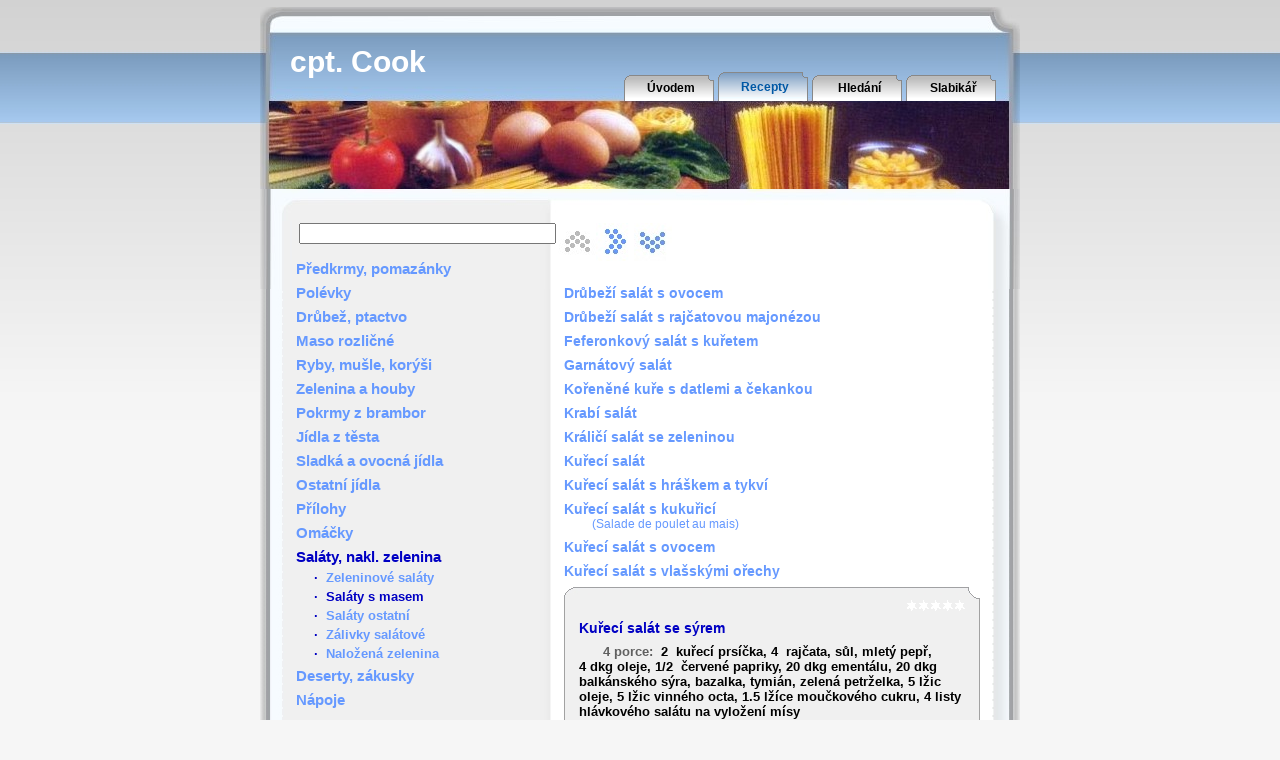

--- FILE ---
content_type: text/html
request_url: http://www.tacos.cz/recept/kureci-salat-se-syrem
body_size: 4902
content:
<body>

</body><!DOCTYPE HTML PUBLIC "-//W3C//DTD HTML 4.01 Transitional//EN" "http://www.w3.org/TR/html4/loose.dtd">
<html>
  <head>
    <title>Kuřecí salát se sýrem [kuchařka cpt. Cooka]</title>
    <meta http-equiv="content-type" content="text/html; charset=UTF-8">
    <link type="text/css" href="/cptcook.css" rel="stylesheet">
    <meta name="description" content="Recept: Kuřecí salát se sýrem. Postup: Na oleji opečená, osolená a opepřená kuřecí prsíčka (vychladlá) smícháme se sýrem, tvrdými rajčaty nakrájenými na kostičky, přidáme papriku nakrájenou na proužky a dáme do chladna...">
<link rel="stylesheet" type="text/css" href="/jquery/jquery.autocomplete.css"><script type="text/javascript" src="/jquery/lib/jquery.js"></script><script type='text/javascript' src='/jquery/jquery.autocomplete.js'></script>     
    <script type="text/javascript">
      $().ready(function() {
  
        $('#search').autocomplete( '/find_recp.php', {
      		minChars: 3,
      		max: 40,
      		width: 320,
      		matchContains: true,
      		scroll: true,
      		selectFirst: false,
      		scrollHeight: 360
        } );
  
      	$('#search').result(function(event, data, formatted) {
      		if (data)
      		  location.href = data[1];
      	});
  
      });
    </script>

    <script type="text/javascript">
    
      var _gaq = _gaq || [];
      _gaq.push(['_setAccount', 'UA-18139901-1']);
      _gaq.push(['_trackPageview']);
    
      (function() {
        var ga = document.createElement('script'); ga.type = 'text/javascript'; ga.async = true;
        ga.src = ('https:' == document.location.protocol ? 'https://ssl' : 'http://www') + '.google-analytics.com/ga.js';
        var s = document.getElementsByTagName('script')[0]; s.parentNode.insertBefore(ga, s);
      })();
    
    </script>

    <!-- Základní Open Graph tagy kvůlivá FB Like -->
    <meta property="og:url" content="http://www.tacos.cz/recept/kureci-salat-se-syrem" />
    <meta property="og:title" content="Kuřecí salát se sýrem" />
    <meta property="og:image" content="" />
    <meta property="og:description" content="Kuchařský recept z webu tacos.cz" />
  </head>
  <body onselectstart='return false;' oncontextmenu='return false;' ondragstart='return false;'
    style='-webkit-user-select: none; -moz-user-select: none;'>
    <script LANGUAGE="JavaScript" type="text/javascript">
    function openw(sel,w,h){window.open(sel,'_blank','width='+w+', height='+h+', menubar=0, left=20, top=20,resizable=0, status=1, toolbar=0, location=0, scrollbars=1');}
    </script>
          <div id="zahlavi">
        <div id="title"> cpt. Cook </div>
        <div id="topmenu">
          <ul>
            <li><a href="/index.php">Úvodem</a></li><li class="active"><a href="/list.php">Recepty</a></li><li><a href="/hledani.php">Hledání</a></li><li><a href="/slabikar.php">Slabikář</a></li>          </ul>
        </div>
        <!-- vypnuto
<script language="JavaScript" type="text/javascript">
</script>
<noscript>
<a href="https://www.toplist.cz/"><img src="https://toplist.cz/count.asp?id=520879" border="0" alt="TOPlist" width="1" height="1"></a>
</noscript>-->
<!--
        <a href="https://www.toplist.cz/stat/520879/" id="toplistcz520879" title="TOPlist"><noscript><img src="https://toplist.cz/dot.asp?id=520879&njs=1" border="0"
        alt="TOPlist" width="1" height="1"/></noscript><script language="JavaScript">
        (function(d,e,s) {d.getElementById('toplistcz520879').innerHTML='<img src="https://toplist.cz/dot.asp?id=520879&http='+
        e(d.referrer)+'&t='+e(d.title)+'&l='+e(d.URL)+'&wi='+e(s.width)+'&he='+e(s.height)+'&cd='+
        e(s.colorDepth)+'" width="1" height="1" border="0" alt="TOPlist" />';
        }(document,encodeURIComponent,window.screen))
        </script></a>
          -->
      </div>
    <div id="page_obal">
      <div id="page">
        <div>&nbsp;</div>
        <div id="vlevo">
        <form autocomplete="off" action="/show_recp.php" method="post">
          <table style='margin-top:10px; margin-bottom:0;'>
          <tr>
          <td>
            <input type='text' name='search' id='search' value='' size='30' maxlength='30'>
            <input type='hidden' name='subgr' value='recept'>
          </td>
          <td>
      			<input id='idr' name='idr' type='hidden'>
    			</td>
          <td>
            <input type="image" src="/pics/lupa.png" alt="Hledat" />
          </td>
          </tr>
          </table>
  			</form>
        <h2><a href="/predkrmy-pomazanky.html">Předkrmy, pomazánky</a></h2><h2><a href="/polevky.html">Polévky</a></h2><h2><a href="/drubez-ptactvo.html">Drůbež, ptactvo</a></h2><h2><a href="/maso-rozlicne.html">Maso rozličné</a></h2><h2><a href="/ryby-musle-korysi.html">Ryby, mušle, korýši</a></h2><h2><a href="/zelenina-a-houby.html">Zelenina a houby</a></h2><h2><a href="/pokrmy-z-brambor.html">Pokrmy z brambor</a></h2><h2><a href="/jidla-z-testa.html">Jídla z těsta</a></h2><h2><a href="/sladka-a-ovocna-jidla.html">Sladká a ovocná jídla</a></h2><h2><a href="/ostatni-jidla.html">Ostatní jídla</a></h2><h2><a href="/prilohy.html">Přílohy</a></h2><h2><a href="/omacky.html">Omáčky</a></h2><h2>Saláty, nakl. zelenina</h2><h3>·&nbsp;&nbsp;<a href="/zeleninove-salaty.html">Zeleninové saláty</a></h3><h3>·&nbsp;&nbsp;Saláty s masem</h3><h3>·&nbsp;&nbsp;<a href="/salaty-ostatni.html">Saláty ostatní</a></h3><h3>·&nbsp;&nbsp;<a href="/zalivky-salatove.html">Zálivky salátové</a></h3><h3>·&nbsp;&nbsp;<a href="/nalozena-zelenina.html">Naložená zelenina</a></h3><h2><a href="/deserty-zakusky.html">Deserty, zákusky</a></h2><h2><a href="/napoje.html">Nápoje</a></h2>          <div style="padding-top: 20px;">
              <!--<p align="center">
                <IMG SRC="http://pocitadlo.netway.cz/cgi-bin/wc/-d/5/-z/-b/F0F0F0/-f/000000/-c/21/stoneware02" WIDTH=75 HEIGHT=20 VSPACE=4 ALT="počítadlo přístupů">
                <br>
                <font size="1">
                  <A HREF="http://pocitadlo.netway.cz/">WEBovské počítadlo</A>
                </font>
              </p>-->
              <!-- vypnuto koncem 2021
            <script src="https://c1.navrcholu.cz/code?site=100417;t=lb14" type="text/javascript"></script>
            <noscript>
              <div>
                <a href="https://navrcholu.cz/">
                  <img src="https://c1.navrcholu.cz/hit?site=100417;t=lb14;ref=;jss=0" width="14" height="14" alt="NAVRCHOLU.cz" style="border:none"></a>
              </div>
            </noscript>-->
            <a href="https://www.toplist.cz/stat/520879/" id="toplistcz520879" title="TOPlist">
              <noscript>
                <img src="https://toplist.cz/count.asp?id=520879&logo=counter&njs=1" border="0" alt="TOPlist" width="88" height="31"/>
              </noscript>
              <script language="JavaScript">
              (function(d,e,s) {d.getElementById('toplistcz520879').innerHTML='<img src="https://toplist.cz/count.asp?id=520879&logo=counter&http='+
              e(d.referrer)+'&t='+e(d.title)+'&l='+e(d.URL)+'&wi='+e(s.width)+'&he='+e(s.height)+'&cd='+
              e(s.colorDepth)+'" width="88" height="31" border="0" alt="TOPlist" />';
              }(document,encodeURIComponent,window.screen))
              </script>
            </a>
          </div>
        </div>
        <div id="vpravo">

        <div class='posun'><ul><li><a name='begin' style='background-image:url(/pics/top_arrow_grey.jpg);'></a></li><li><a href="/s020/salaty-s-masem.html" style='background-image:url(/pics/right_arrow.jpg);' title='Pestrý salát s krůtím masem...'></a></li><li><a href="/s040/salaty-s-masem.html" style='background-image:url(/pics/bottom_arrow.jpg);' title='Salát z roastbeefu...'></a></li></ul></div><div class='cistic'></div>
<script language="JavaScript" type="text/javascript">
function addRule (selector, rule, atrib) {
  if (document.all){         /* IE */
      var ss=document.styleSheets[0].rules;
      var nazev="removeRule"
      var pravidlo="addRule(selector, rule)"
  }else{                   /* FireFox */
      var ss=document.styleSheets[0].cssRules;
      var nazev="deleteRule"
      var pravidlo="insertRule(selector + ' { ' + rule + ' }', 0)"
  }
  for (var intI=0; intI<ss.length; intI++) {
    if (ss[intI].selectorText.toLowerCase()==selector.toLowerCase()) {
      var strTemp = ss[intI].style.cssText.toLowerCase()
      var pocet=strTemp.length
      var prvni=strTemp.indexOf(atrib+": ",0)
      if (prvni>-1) {
          var posledni=strTemp.indexOf(";",prvni)
          var levy = strTemp.substring(0,prvni)
          var pravy=""
          if (posledni>-1) {
            pravy = strTemp.substring(posledni+1,strTemp.length)
          }
          rule=levy + rule + pravy
        }
      eval("document.styleSheets[0]."+nazev+"(intI)")
      break
    }
  }
  eval("document.styleSheets[0]."+pravidlo)
}
</script>

<br><h4><a href="/recept/drubezi-salat-s-ovocem">Drůbeží salát s ovocem</a></h4>
<h4><a href="/recept/drubezi-salat-s-rajcatovou-majonezou">Drůbeží salát s rajčatovou majonézou</a></h4>
<h4><a href="/recept/feferonkovy-salat-s-kuretem">Feferonkový salát s kuřetem</a></h4>
<h4><a href="/recept/garnatovy-salat">Garnátový salát</a></h4>
<h4><a href="/recept/korenene-kure-s-datlemi-a-cekankou#detail">Kořeněné kuře s datlemi a čekankou</a></h4>
<h4><a href="/recept/krabi-salat#detail">Krabí salát</a></h4>
<h4><a href="/recept/kralici-salat-se-zeleninou#detail">Králičí salát se zeleninou</a></h4>
<h4><a href="/recept/kureci-salat#detail">Kuřecí salát</a></h4>
<h4><a href="/recept/kureci-salat-s-hraskem-a-tykvi#detail">Kuřecí salát s hráškem a tykví</a></h4>
<h4><a href="/recept/kureci-salat-s-kukurici#detail">Kuřecí salát s kukuřicí<br><span style='font-size:84%; font-weight:normal; margin-left:-46px;'>(Salade de poulet au mais)</span></a></h4>
<h4><a href="/recept/kureci-salat-s-ovocem#detail">Kuřecí salát s ovocem</a></h4>
<h4><a href="/recept/kureci-salat-s-vlasskymi-orechy#detail">Kuřecí salát s vlašskými ořechy</a></h4>

<div class="aktualni">
<div class="hlavicka"></div>
<div class="box">
<div class="stat">&nbsp;&nbsp;&nbsp;<span title=" zatím ještě nikdo neoznámkoval "><img src="/pics/whitestar.gif" height="12" width="12" border="0" alt="whitestar"><img src="/pics/whitestar.gif" height="12" width="12" border="0" alt="whitestar"><img src="/pics/whitestar.gif" height="12" width="12" border="0" alt="whitestar"><img src="/pics/whitestar.gif" height="12" width="12" border="0" alt="whitestar"><img src="/pics/whitestar.gif" height="12" width="12" border="0" alt="whitestar"></span></div>
<h1 id='detail'>Kuřecí salát se sýrem</h1>
<span class='hadvert'> recept ze stránek www.tacos.cz </span><div class="suroviny"><span class="porce" onmouseover="addRule('.porce','color: white','color')" onmouseout="addRule('.porce','color: #606060','color')" onclick="openw('/davkovani.php',480,240)" title='Kliknutím můžete změnit počet porcí a přepočítat dávkování.'>4 porce:&nbsp;&nbsp;</span>2&nbsp; kuřecí prsíčka, 4&nbsp; rajčata, sůl, mletý pepř, 4&nbsp;dkg oleje, 1/2&nbsp; červené papriky, 20&nbsp;dkg ementálu, 20&nbsp;dkg balkánského sýra, bazalka, tymián, zelená petrželka, <span class='hadvert'>1</span>5&nbsp;lžic oleje, <span class='hadvert'>1</span>5&nbsp;lžic vinného octa, 1.<span class='hadvert'>1</span>5&nbsp;lžíce moučkového cukru, 4&nbsp;listy hlávkového salátu na vyložení mísy</div>
<div class="postup"><span class='hadvert'>zkopírováno z http://www.tacos.cz </span>Na oleji opečená, osolená a opepřená kuřecí prsíčka (vychladlá) smícháme se sýrem, tvrdými rajčaty nakrájenými na kostičky, přidáme papriku nakrájenou na proužky a dáme do chladna. Smícháme olej, ocet, sůl, pepř, sekané koření, lžíci vody, trochu cukru, nalijeme na salát a promícháme. K salátu je vhodný bílý chléb a vinný střik.</div>
<div class="zobrazen">vloženo 01.01.2007&nbsp;&nbsp;&nbsp;&nbsp;zobrazeno 3460x&nbsp;&nbsp;&nbsp;&nbsp;<a href="/ktisku.php?ID=5134" onclick="window.open('/ktisku.php?ID=5134','_blank','width=700,height=400,menubar=1,titlebar=1,left=20,top=20,resizable=1,status=1,toolbar=0,location=0,scrollbars=1,directories=0');return false">verze pro tisk</a></div>
        <!--<div id="fb-root"></div>
        <script async defer crossorigin="anonymous" 
                src="https://connect.facebook.net/cs_CZ/sdk.js#xfbml=1&version=v19.0">
        </script>
        <div class="fb-like" 
             data-href="https://www.tacos.cz/recept/kureci-salat-se-syrem" 
             data-width="" 
             data-layout="button_count" 
             data-action="like" 
             data-size="small" 
             data-share="false">
        </div>-->
        </div>
<div class="paticka"></div>
</div>
<h4><a href="/recept/laosky-kureci-salat-s-ryzi#detail">Laoský kuřecí salát s rýží</a></h4>
<h4><a href="/recept/letni-salat-z-bananovych-tykvi#detail">Letní salát z banánových tykví</a></h4>
<h4><a href="/recept/masovy-salat-se-zeleninou#detail">Masový salát se zeleninou</a></h4>
<h4><a href="/recept/nicesky-salat#detail">Niceský salát<br><span style='font-size:84%; font-weight:normal; margin-left:-46px;'>(Salade niçoise)</span></a></h4>
<h4><a href="/recept/papajovy-salat-s-krevetami#detail">Papájový salát s krevetami<br><span style='font-size:84%; font-weight:normal; margin-left:-46px;'>(Nộm đu đủ)</span></a></h4>
<h4><a href="/recept/parizsky-salat-podle-normy-csn-50160#detail">Pařížský salát podle normy 50160</a></h4>
<h4><a href="/recept/pavlovicky-kureci-salat#detail">Pavlovický kuřecí salát</a></h4>
<table><tr><td style='width:38px'><img src='/pics/left_arrow_grey.jpg' width='38' height='38' style='border-width:0px;'></td><td style='width:328px'></td><td style='width:38px'><div id='arrow_right'><a href='/s020/salaty-s-masem.html'></a></div></td></tr></table>        </div>
        <div class="cistic"></div>
      </div>
    </div>
    <div id="page_end">
    </div>

  </body>
</html>
